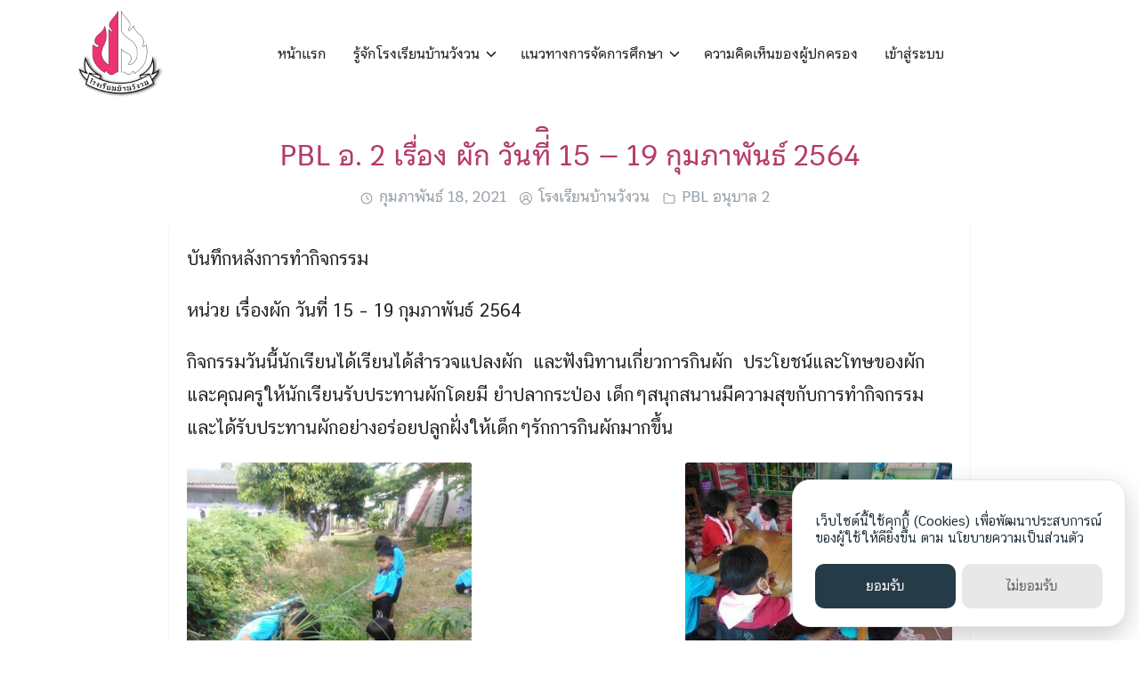

--- FILE ---
content_type: text/html; charset=UTF-8
request_url: https://banwangwon.ac.th/1662/
body_size: 11330
content:
<!DOCTYPE html>
<html lang="th">

<head>
    <meta charset="UTF-8">
    <meta name="viewport" content="width=device-width, initial-scale=1">
    <link rel="profile" href="http://gmpg.org/xfn/11">
    <title>PBL อ. 2 เรื่อง ผัก วันที่ิ 15 &#8211; 19 กุมภาพันธ์ 2564 &#8211; โรงเรียนบ้านวังวน อำเภอคลองหาด จังหวัดสระแก้ว</title>
<meta name='robots' content='max-image-preview:large' />
<link rel="alternate" type="application/rss+xml" title="โรงเรียนบ้านวังวน อำเภอคลองหาด จังหวัดสระแก้ว &raquo; ฟีด" href="https://banwangwon.ac.th/feed/" />
<link rel="alternate" type="application/rss+xml" title="โรงเรียนบ้านวังวน อำเภอคลองหาด จังหวัดสระแก้ว &raquo; ฟีดความเห็น" href="https://banwangwon.ac.th/comments/feed/" />
<link rel="alternate" type="application/rss+xml" title="โรงเรียนบ้านวังวน อำเภอคลองหาด จังหวัดสระแก้ว &raquo; PBL อ. 2 เรื่อง ผัก วันที่ิ 15 &#8211; 19 กุมภาพันธ์ 2564 ฟีดความเห็น" href="https://banwangwon.ac.th/1662/feed/" />
<link rel="alternate" title="oEmbed (JSON)" type="application/json+oembed" href="https://banwangwon.ac.th/wp-json/oembed/1.0/embed?url=https%3A%2F%2Fbanwangwon.ac.th%2F1662%2F" />
<link rel="alternate" title="oEmbed (XML)" type="text/xml+oembed" href="https://banwangwon.ac.th/wp-json/oembed/1.0/embed?url=https%3A%2F%2Fbanwangwon.ac.th%2F1662%2F&#038;format=xml" />
<style id='wp-img-auto-sizes-contain-inline-css' type='text/css'>
img:is([sizes=auto i],[sizes^="auto," i]){contain-intrinsic-size:3000px 1500px}
/*# sourceURL=wp-img-auto-sizes-contain-inline-css */
</style>
<style id='wp-emoji-styles-inline-css' type='text/css'>

	img.wp-smiley, img.emoji {
		display: inline !important;
		border: none !important;
		box-shadow: none !important;
		height: 1em !important;
		width: 1em !important;
		margin: 0 0.07em !important;
		vertical-align: -0.1em !important;
		background: none !important;
		padding: 0 !important;
	}
/*# sourceURL=wp-emoji-styles-inline-css */
</style>
<style id='wp-block-library-inline-css' type='text/css'>
:root{--wp-block-synced-color:#7a00df;--wp-block-synced-color--rgb:122,0,223;--wp-bound-block-color:var(--wp-block-synced-color);--wp-editor-canvas-background:#ddd;--wp-admin-theme-color:#007cba;--wp-admin-theme-color--rgb:0,124,186;--wp-admin-theme-color-darker-10:#006ba1;--wp-admin-theme-color-darker-10--rgb:0,107,160.5;--wp-admin-theme-color-darker-20:#005a87;--wp-admin-theme-color-darker-20--rgb:0,90,135;--wp-admin-border-width-focus:2px}@media (min-resolution:192dpi){:root{--wp-admin-border-width-focus:1.5px}}.wp-element-button{cursor:pointer}:root .has-very-light-gray-background-color{background-color:#eee}:root .has-very-dark-gray-background-color{background-color:#313131}:root .has-very-light-gray-color{color:#eee}:root .has-very-dark-gray-color{color:#313131}:root .has-vivid-green-cyan-to-vivid-cyan-blue-gradient-background{background:linear-gradient(135deg,#00d084,#0693e3)}:root .has-purple-crush-gradient-background{background:linear-gradient(135deg,#34e2e4,#4721fb 50%,#ab1dfe)}:root .has-hazy-dawn-gradient-background{background:linear-gradient(135deg,#faaca8,#dad0ec)}:root .has-subdued-olive-gradient-background{background:linear-gradient(135deg,#fafae1,#67a671)}:root .has-atomic-cream-gradient-background{background:linear-gradient(135deg,#fdd79a,#004a59)}:root .has-nightshade-gradient-background{background:linear-gradient(135deg,#330968,#31cdcf)}:root .has-midnight-gradient-background{background:linear-gradient(135deg,#020381,#2874fc)}:root{--wp--preset--font-size--normal:16px;--wp--preset--font-size--huge:42px}.has-regular-font-size{font-size:1em}.has-larger-font-size{font-size:2.625em}.has-normal-font-size{font-size:var(--wp--preset--font-size--normal)}.has-huge-font-size{font-size:var(--wp--preset--font-size--huge)}.has-text-align-center{text-align:center}.has-text-align-left{text-align:left}.has-text-align-right{text-align:right}.has-fit-text{white-space:nowrap!important}#end-resizable-editor-section{display:none}.aligncenter{clear:both}.items-justified-left{justify-content:flex-start}.items-justified-center{justify-content:center}.items-justified-right{justify-content:flex-end}.items-justified-space-between{justify-content:space-between}.screen-reader-text{border:0;clip-path:inset(50%);height:1px;margin:-1px;overflow:hidden;padding:0;position:absolute;width:1px;word-wrap:normal!important}.screen-reader-text:focus{background-color:#ddd;clip-path:none;color:#444;display:block;font-size:1em;height:auto;left:5px;line-height:normal;padding:15px 23px 14px;text-decoration:none;top:5px;width:auto;z-index:100000}html :where(.has-border-color){border-style:solid}html :where([style*=border-top-color]){border-top-style:solid}html :where([style*=border-right-color]){border-right-style:solid}html :where([style*=border-bottom-color]){border-bottom-style:solid}html :where([style*=border-left-color]){border-left-style:solid}html :where([style*=border-width]){border-style:solid}html :where([style*=border-top-width]){border-top-style:solid}html :where([style*=border-right-width]){border-right-style:solid}html :where([style*=border-bottom-width]){border-bottom-style:solid}html :where([style*=border-left-width]){border-left-style:solid}html :where(img[class*=wp-image-]){height:auto;max-width:100%}:where(figure){margin:0 0 1em}html :where(.is-position-sticky){--wp-admin--admin-bar--position-offset:var(--wp-admin--admin-bar--height,0px)}@media screen and (max-width:600px){html :where(.is-position-sticky){--wp-admin--admin-bar--position-offset:0px}}

/*# sourceURL=wp-block-library-inline-css */
</style><style id='global-styles-inline-css' type='text/css'>
:root{--wp--preset--aspect-ratio--square: 1;--wp--preset--aspect-ratio--4-3: 4/3;--wp--preset--aspect-ratio--3-4: 3/4;--wp--preset--aspect-ratio--3-2: 3/2;--wp--preset--aspect-ratio--2-3: 2/3;--wp--preset--aspect-ratio--16-9: 16/9;--wp--preset--aspect-ratio--9-16: 9/16;--wp--preset--color--black: #000000;--wp--preset--color--cyan-bluish-gray: #abb8c3;--wp--preset--color--white: #ffffff;--wp--preset--color--pale-pink: #f78da7;--wp--preset--color--vivid-red: #cf2e2e;--wp--preset--color--luminous-vivid-orange: #ff6900;--wp--preset--color--luminous-vivid-amber: #fcb900;--wp--preset--color--light-green-cyan: #7bdcb5;--wp--preset--color--vivid-green-cyan: #00d084;--wp--preset--color--pale-cyan-blue: #8ed1fc;--wp--preset--color--vivid-cyan-blue: #0693e3;--wp--preset--color--vivid-purple: #9b51e0;--wp--preset--gradient--vivid-cyan-blue-to-vivid-purple: linear-gradient(135deg,rgb(6,147,227) 0%,rgb(155,81,224) 100%);--wp--preset--gradient--light-green-cyan-to-vivid-green-cyan: linear-gradient(135deg,rgb(122,220,180) 0%,rgb(0,208,130) 100%);--wp--preset--gradient--luminous-vivid-amber-to-luminous-vivid-orange: linear-gradient(135deg,rgb(252,185,0) 0%,rgb(255,105,0) 100%);--wp--preset--gradient--luminous-vivid-orange-to-vivid-red: linear-gradient(135deg,rgb(255,105,0) 0%,rgb(207,46,46) 100%);--wp--preset--gradient--very-light-gray-to-cyan-bluish-gray: linear-gradient(135deg,rgb(238,238,238) 0%,rgb(169,184,195) 100%);--wp--preset--gradient--cool-to-warm-spectrum: linear-gradient(135deg,rgb(74,234,220) 0%,rgb(151,120,209) 20%,rgb(207,42,186) 40%,rgb(238,44,130) 60%,rgb(251,105,98) 80%,rgb(254,248,76) 100%);--wp--preset--gradient--blush-light-purple: linear-gradient(135deg,rgb(255,206,236) 0%,rgb(152,150,240) 100%);--wp--preset--gradient--blush-bordeaux: linear-gradient(135deg,rgb(254,205,165) 0%,rgb(254,45,45) 50%,rgb(107,0,62) 100%);--wp--preset--gradient--luminous-dusk: linear-gradient(135deg,rgb(255,203,112) 0%,rgb(199,81,192) 50%,rgb(65,88,208) 100%);--wp--preset--gradient--pale-ocean: linear-gradient(135deg,rgb(255,245,203) 0%,rgb(182,227,212) 50%,rgb(51,167,181) 100%);--wp--preset--gradient--electric-grass: linear-gradient(135deg,rgb(202,248,128) 0%,rgb(113,206,126) 100%);--wp--preset--gradient--midnight: linear-gradient(135deg,rgb(2,3,129) 0%,rgb(40,116,252) 100%);--wp--preset--font-size--small: 13px;--wp--preset--font-size--medium: 20px;--wp--preset--font-size--large: 36px;--wp--preset--font-size--x-large: 42px;--wp--preset--spacing--20: 0.44rem;--wp--preset--spacing--30: 0.67rem;--wp--preset--spacing--40: 1rem;--wp--preset--spacing--50: 1.5rem;--wp--preset--spacing--60: 2.25rem;--wp--preset--spacing--70: 3.38rem;--wp--preset--spacing--80: 5.06rem;--wp--preset--shadow--natural: 6px 6px 9px rgba(0, 0, 0, 0.2);--wp--preset--shadow--deep: 12px 12px 50px rgba(0, 0, 0, 0.4);--wp--preset--shadow--sharp: 6px 6px 0px rgba(0, 0, 0, 0.2);--wp--preset--shadow--outlined: 6px 6px 0px -3px rgb(255, 255, 255), 6px 6px rgb(0, 0, 0);--wp--preset--shadow--crisp: 6px 6px 0px rgb(0, 0, 0);}:where(.is-layout-flex){gap: 0.5em;}:where(.is-layout-grid){gap: 0.5em;}body .is-layout-flex{display: flex;}.is-layout-flex{flex-wrap: wrap;align-items: center;}.is-layout-flex > :is(*, div){margin: 0;}body .is-layout-grid{display: grid;}.is-layout-grid > :is(*, div){margin: 0;}:where(.wp-block-columns.is-layout-flex){gap: 2em;}:where(.wp-block-columns.is-layout-grid){gap: 2em;}:where(.wp-block-post-template.is-layout-flex){gap: 1.25em;}:where(.wp-block-post-template.is-layout-grid){gap: 1.25em;}.has-black-color{color: var(--wp--preset--color--black) !important;}.has-cyan-bluish-gray-color{color: var(--wp--preset--color--cyan-bluish-gray) !important;}.has-white-color{color: var(--wp--preset--color--white) !important;}.has-pale-pink-color{color: var(--wp--preset--color--pale-pink) !important;}.has-vivid-red-color{color: var(--wp--preset--color--vivid-red) !important;}.has-luminous-vivid-orange-color{color: var(--wp--preset--color--luminous-vivid-orange) !important;}.has-luminous-vivid-amber-color{color: var(--wp--preset--color--luminous-vivid-amber) !important;}.has-light-green-cyan-color{color: var(--wp--preset--color--light-green-cyan) !important;}.has-vivid-green-cyan-color{color: var(--wp--preset--color--vivid-green-cyan) !important;}.has-pale-cyan-blue-color{color: var(--wp--preset--color--pale-cyan-blue) !important;}.has-vivid-cyan-blue-color{color: var(--wp--preset--color--vivid-cyan-blue) !important;}.has-vivid-purple-color{color: var(--wp--preset--color--vivid-purple) !important;}.has-black-background-color{background-color: var(--wp--preset--color--black) !important;}.has-cyan-bluish-gray-background-color{background-color: var(--wp--preset--color--cyan-bluish-gray) !important;}.has-white-background-color{background-color: var(--wp--preset--color--white) !important;}.has-pale-pink-background-color{background-color: var(--wp--preset--color--pale-pink) !important;}.has-vivid-red-background-color{background-color: var(--wp--preset--color--vivid-red) !important;}.has-luminous-vivid-orange-background-color{background-color: var(--wp--preset--color--luminous-vivid-orange) !important;}.has-luminous-vivid-amber-background-color{background-color: var(--wp--preset--color--luminous-vivid-amber) !important;}.has-light-green-cyan-background-color{background-color: var(--wp--preset--color--light-green-cyan) !important;}.has-vivid-green-cyan-background-color{background-color: var(--wp--preset--color--vivid-green-cyan) !important;}.has-pale-cyan-blue-background-color{background-color: var(--wp--preset--color--pale-cyan-blue) !important;}.has-vivid-cyan-blue-background-color{background-color: var(--wp--preset--color--vivid-cyan-blue) !important;}.has-vivid-purple-background-color{background-color: var(--wp--preset--color--vivid-purple) !important;}.has-black-border-color{border-color: var(--wp--preset--color--black) !important;}.has-cyan-bluish-gray-border-color{border-color: var(--wp--preset--color--cyan-bluish-gray) !important;}.has-white-border-color{border-color: var(--wp--preset--color--white) !important;}.has-pale-pink-border-color{border-color: var(--wp--preset--color--pale-pink) !important;}.has-vivid-red-border-color{border-color: var(--wp--preset--color--vivid-red) !important;}.has-luminous-vivid-orange-border-color{border-color: var(--wp--preset--color--luminous-vivid-orange) !important;}.has-luminous-vivid-amber-border-color{border-color: var(--wp--preset--color--luminous-vivid-amber) !important;}.has-light-green-cyan-border-color{border-color: var(--wp--preset--color--light-green-cyan) !important;}.has-vivid-green-cyan-border-color{border-color: var(--wp--preset--color--vivid-green-cyan) !important;}.has-pale-cyan-blue-border-color{border-color: var(--wp--preset--color--pale-cyan-blue) !important;}.has-vivid-cyan-blue-border-color{border-color: var(--wp--preset--color--vivid-cyan-blue) !important;}.has-vivid-purple-border-color{border-color: var(--wp--preset--color--vivid-purple) !important;}.has-vivid-cyan-blue-to-vivid-purple-gradient-background{background: var(--wp--preset--gradient--vivid-cyan-blue-to-vivid-purple) !important;}.has-light-green-cyan-to-vivid-green-cyan-gradient-background{background: var(--wp--preset--gradient--light-green-cyan-to-vivid-green-cyan) !important;}.has-luminous-vivid-amber-to-luminous-vivid-orange-gradient-background{background: var(--wp--preset--gradient--luminous-vivid-amber-to-luminous-vivid-orange) !important;}.has-luminous-vivid-orange-to-vivid-red-gradient-background{background: var(--wp--preset--gradient--luminous-vivid-orange-to-vivid-red) !important;}.has-very-light-gray-to-cyan-bluish-gray-gradient-background{background: var(--wp--preset--gradient--very-light-gray-to-cyan-bluish-gray) !important;}.has-cool-to-warm-spectrum-gradient-background{background: var(--wp--preset--gradient--cool-to-warm-spectrum) !important;}.has-blush-light-purple-gradient-background{background: var(--wp--preset--gradient--blush-light-purple) !important;}.has-blush-bordeaux-gradient-background{background: var(--wp--preset--gradient--blush-bordeaux) !important;}.has-luminous-dusk-gradient-background{background: var(--wp--preset--gradient--luminous-dusk) !important;}.has-pale-ocean-gradient-background{background: var(--wp--preset--gradient--pale-ocean) !important;}.has-electric-grass-gradient-background{background: var(--wp--preset--gradient--electric-grass) !important;}.has-midnight-gradient-background{background: var(--wp--preset--gradient--midnight) !important;}.has-small-font-size{font-size: var(--wp--preset--font-size--small) !important;}.has-medium-font-size{font-size: var(--wp--preset--font-size--medium) !important;}.has-large-font-size{font-size: var(--wp--preset--font-size--large) !important;}.has-x-large-font-size{font-size: var(--wp--preset--font-size--x-large) !important;}
/*# sourceURL=global-styles-inline-css */
</style>

<style id='classic-theme-styles-inline-css' type='text/css'>
/*! This file is auto-generated */
.wp-block-button__link{color:#fff;background-color:#32373c;border-radius:9999px;box-shadow:none;text-decoration:none;padding:calc(.667em + 2px) calc(1.333em + 2px);font-size:1.125em}.wp-block-file__button{background:#32373c;color:#fff;text-decoration:none}
/*# sourceURL=/wp-includes/css/classic-themes.min.css */
</style>
<link rel='stylesheet' id='editorskit-frontend-css' href='https://banwangwon.ac.th/wp-content/plugins/block-options/build/style.build.css?ver=new' type='text/css' media='all' />
<link rel='stylesheet' id='s-mobile-css' href='https://banwangwon.ac.th/wp-content/themes/plant/css/mobile.css?ver=2.5.9' type='text/css' media='all' />
<link rel='stylesheet' id='s-desktop-css' href='https://banwangwon.ac.th/wp-content/themes/plant/css/desktop.css?ver=2.5.9' type='text/css' media='(min-width: 992px)' />
<link rel='stylesheet' id='s-fa-css' href='https://banwangwon.ac.th/wp-content/themes/plant/fonts/fontawesome/css/all.min.css?ver=5.13.0' type='text/css' media='all' />
<style id='generateblocks-inline-css' type='text/css'>
:root{--gb-container-width:1100px;}.gb-container .wp-block-image img{vertical-align:middle;}.gb-grid-wrapper .wp-block-image{margin-bottom:0;}.gb-highlight{background:none;}.gb-shape{line-height:0;}
/*# sourceURL=generateblocks-inline-css */
</style>
<link rel='stylesheet' id='seed-fonts-all-css' href='https://banwangwon.ac.th/wp-content/plugins/seed-fonts/fonts/chulabhornlikit-text/font.css?ver=6.9' type='text/css' media='all' />
<style id='seed-fonts-all-inline-css' type='text/css'>
h1, h2, h3, h4, h5, h6, nav, .nav, .menu, button, .button, .btn, .price, ._heading, .wp-block-pullquote blockquote, blockquote, label, legend{font-family: "chulabhornlikit-text",sans-serif !important; font-weight: 400 !important; }body {--s-heading:"chulabhornlikit-text",sans-serif !important}body {--s-heading-weight:400}
/*# sourceURL=seed-fonts-all-inline-css */
</style>
<link rel='stylesheet' id='seed-fonts-body-all-css' href='https://banwangwon.ac.th/wp-content/plugins/seed-fonts/fonts/cs-chatthai-ui/font.css?ver=6.9' type='text/css' media='all' />
<style id='seed-fonts-body-all-inline-css' type='text/css'>
body{font-family: "cs-chatthai-ui",sans-serif !important; font-weight: 300 !important; font-size: 16px !important; line-height: 1.6 !important; }body {--s-body:"cs-chatthai-ui",sans-serif !important;--s-body-line-height:1.6;}
/*# sourceURL=seed-fonts-body-all-inline-css */
</style>
<style id='kadence-blocks-global-variables-inline-css' type='text/css'>
:root {--global-kb-font-size-sm:clamp(0.8rem, 0.73rem + 0.217vw, 0.9rem);--global-kb-font-size-md:clamp(1.1rem, 0.995rem + 0.326vw, 1.25rem);--global-kb-font-size-lg:clamp(1.75rem, 1.576rem + 0.543vw, 2rem);--global-kb-font-size-xl:clamp(2.25rem, 1.728rem + 1.63vw, 3rem);--global-kb-font-size-xxl:clamp(2.5rem, 1.456rem + 3.26vw, 4rem);--global-kb-font-size-xxxl:clamp(2.75rem, 0.489rem + 7.065vw, 6rem);}:root {--global-palette1: #3182CE;--global-palette2: #2B6CB0;--global-palette3: #1A202C;--global-palette4: #2D3748;--global-palette5: #4A5568;--global-palette6: #718096;--global-palette7: #EDF2F7;--global-palette8: #F7FAFC;--global-palette9: #ffffff;}
/*# sourceURL=kadence-blocks-global-variables-inline-css */
</style>
<link rel="https://api.w.org/" href="https://banwangwon.ac.th/wp-json/" /><link rel="alternate" title="JSON" type="application/json" href="https://banwangwon.ac.th/wp-json/wp/v2/posts/1662" /><link rel="EditURI" type="application/rsd+xml" title="RSD" href="https://banwangwon.ac.th/xmlrpc.php?rsd" />
<meta name="generator" content="WordPress 6.9" />
<link rel="canonical" href="https://banwangwon.ac.th/1662/" />
<link rel='shortlink' href='https://banwangwon.ac.th/?p=1662' />
<style id="kirki_css" type="text/css">.site-header{position:fixed;}@media(max-width:991px){.s-autoshow-m.-hide{transform: translateY(-120px)}.s-autoshow-m.-show{transform: translateY(0)}header.site-header.-top-logo{background-color:#bf1469}}@media(min-width:992px){.site-header{position: absolute;}.s-autoshow-d.-hide{transform: translateY(-120px)}.s-autoshow-d.-show{transform: translateY(0)}.site-nav-d{margin-right:auto}nav.site-nav-d ul.sub-menu{background-color:#bf1469}nav.site-nav-d ul.sub-menu::before{border-bottom-color:#bf1469}}.site-title{display:none}.site-header{box-shadow:none;}#main .add_to_cart_button {display:none;}</style><link rel="icon" href="https://banwangwon.ac.th/wp-content/uploads/2021/02/logo-wangwon-1-100x100.png" sizes="32x32" />
<link rel="icon" href="https://banwangwon.ac.th/wp-content/uploads/2021/02/logo-wangwon-1-300x300.png" sizes="192x192" />
<link rel="apple-touch-icon" href="https://banwangwon.ac.th/wp-content/uploads/2021/02/logo-wangwon-1-184x184.png" />
<meta name="msapplication-TileImage" content="https://banwangwon.ac.th/wp-content/uploads/2021/02/logo-wangwon-1-300x300.png" />
		<style type="text/css" id="wp-custom-css">
			@media (min-width: 1200px)
.s-container {
	max-width: 1200px; 
}

h1, h2, h3, h4, h5, h6 {
    padding: 0;
    margin: 0 0 .75rem;
    font-family: var(--s-heading);
    font-weight: var(--s-heading-weight);
    line-height: var(--s-heading-line-height);
    font-weight: inherit;
}
.content-item .entry-title {
    margin-bottom: 0;
    font-size: 1.1em;
}
.footer-bar {
    font-size: .9em;
    padding: 16px 0;
    text-align: center;
    text-transform: uppercase;
    color: var(--s-text);
    background-color: var(--s-bg);
}
.content-item .entry-summary {
display: none;
}

.single-area .content-single .entry-content {
	max-width: 900px;
	padding:20px;
	background-color:white;
	box-shadow: 0 1px 2px rgb(0 0 0 / 10%);
}
/*เพิ่มขนาดความกว้างของเรื่องในบทความ*/
body.single .single-area .content-area {
  max-width: 900px;
	background-color:white;
	font-size:21px;
}
/*กำหนดมุมโค้งให้รูปทั้งเว็บ ปรับขนาดให้ 100 เปอร์เซ็น*/
.single-area .content-area img {
    border-radius: 3px 3px 0 0;
}		</style>
		<style id="kirki-inline-styles">:root{--s-accent:#000000;--s-accent-hover:#d580ab;}.site-header{font-size:1em;}body.home{background-color:#ffffff;}body.single-post{background-color:#ffffff;}body.archive{background-color:#ffffff;}html body{background-color:#ffffff;}.main-header a{color:#b43b6b;}.main-header a:hover{color:#dd9933;}.single-related{--s-light:#f1f1f3;}.single-related .s-title{--s-text:#dd3333;}.footer-bar{--s-text:#ffffff;--s-accent-hover:#ffffff;background:#b43b6b;background-color:#b43b6b;background-repeat:repeat;background-position:center center;background-attachment:scroll;-webkit-background-size:cover;-moz-background-size:cover;-ms-background-size:cover;-o-background-size:cover;background-size:cover;}@media(min-width: 992px){:root{--s-header-height:120px;}.site-branding img{max-height:100px;height:100px;}.site-header > .s-container{max-width:1170px;}.site-nav-d ul.sub-menu{min-width:180px;}}@media(max-width: 991px){:root{--s-header-height:120px;}.site-branding img{max-height:100px;height:100px;}}</style>   
</head>

<body class="wp-singular post-template-default single single-post postid-1662 single-format-standard wp-custom-logo wp-theme-plant">
        <a class="skip-link screen-reader-text" href="#content">Skip to content</a>
    <div id="page" class="site">
        <header id="masthead" class="site-header _heading s-fixed-m s-standard-d -left-logo -center-logo-m"
            data-scroll="300">
            <div class="s-container">
                <div class="site-branding">
                    <div class="site-logo"><a href="https://banwangwon.ac.th/" class="custom-logo-link" rel="home"><img width="300" height="300" src="https://banwangwon.ac.th/wp-content/uploads/2021/02/logo-wangwon-1.png" class="custom-logo" alt="โรงเรียนบ้านวังวน อำเภอคลองหาด จังหวัดสระแก้ว" decoding="async" fetchpriority="high" srcset="https://banwangwon.ac.th/wp-content/uploads/2021/02/logo-wangwon-1.png 300w, https://banwangwon.ac.th/wp-content/uploads/2021/02/logo-wangwon-1-150x150.png 150w, https://banwangwon.ac.th/wp-content/uploads/2021/02/logo-wangwon-1-184x184.png 184w, https://banwangwon.ac.th/wp-content/uploads/2021/02/logo-wangwon-1-100x100.png 100w" sizes="(max-width: 300px) 100vw, 300px" /></a></div>                    <p class="site-title"><a href="https://banwangwon.ac.th/" rel="home">โรงเรียนบ้านวังวน อำเภอคลองหาด จังหวัดสระแก้ว</a></p>                </div>
                                <div class="action-left">
                    <div class="site-toggle"><em></em></div>                </div>
                <div class="action-right">
                    <span class="site-search _mobile s-modal-trigger m-user" onclick="return false;" data-popup-trigger="site-search"><svg xmlns="http://www.w3.org/2000/svg" width="24" height="24" viewBox="0 0 24 24" fill="none" stroke="currentColor" stroke-width="2" stroke-linecap="round" stroke-linejoin="round" class="feather feather-search"><circle cx="11" cy="11" r="8"></circle><line x1="21" y1="21" x2="16.65" y2="16.65"></line></svg></span>                </div>
                                <nav id="site-nav-d" class="site-nav-d _desktop">
                    <div class="menu-mainmenu-container"><ul id="primary-menu" class="menu"><li id="menu-item-20" class="menu-item menu-item-type-custom menu-item-object-custom menu-item-home menu-item-20"><a href="https://banwangwon.ac.th">หน้าแรก</a></li>
<li id="menu-item-54" class="menu-item menu-item-type-custom menu-item-object-custom menu-item-has-children menu-item-54"><a href="#">รู้จักโรงเรียนบ้านวังวน</a>
<ul class="sub-menu">
	<li id="menu-item-67" class="menu-item menu-item-type-post_type menu-item-object-page menu-item-67"><a href="https://banwangwon.ac.th/histories/">เรื่องราวของโรงเรียนบ้านวังวน</a></li>
	<li id="menu-item-64" class="menu-item menu-item-type-post_type menu-item-object-page menu-item-64"><a href="https://banwangwon.ac.th/%e0%b9%80%e0%b8%9b%e0%b9%89%e0%b8%b2%e0%b8%ab%e0%b8%a1%e0%b8%b2%e0%b8%a2%e0%b9%83%e0%b8%99%e0%b8%81%e0%b8%b2%e0%b8%a3%e0%b8%88%e0%b8%b1%e0%b8%94%e0%b8%81%e0%b8%b2%e0%b8%a3%e0%b8%a8%e0%b8%b6%e0%b8%81/">เป้าหมายในการสร้างความงอกงาม</a></li>
	<li id="menu-item-498" class="menu-item menu-item-type-post_type menu-item-object-page menu-item-498"><a href="https://banwangwon.ac.th/teacher/">ทีมงานสำคัญของเรา</a></li>
	<li id="menu-item-65" class="menu-item menu-item-type-post_type menu-item-object-page menu-item-65"><a href="https://banwangwon.ac.th/studentdata/">พี่ๆนักเรียนของเรา</a></li>
</ul>
</li>
<li id="menu-item-4673" class="menu-item menu-item-type-custom menu-item-object-custom menu-item-has-children menu-item-4673"><a href="#">แนวทางการจัดการศึกษา</a>
<ul class="sub-menu">
	<li id="menu-item-5587" class="menu-item menu-item-type-custom menu-item-object-custom menu-item-5587"><a href="#">ปฐมวัย</a></li>
	<li id="menu-item-5588" class="menu-item menu-item-type-custom menu-item-object-custom menu-item-5588"><a href="#">ประถมศึกษา</a></li>
</ul>
</li>
<li id="menu-item-5586" class="menu-item menu-item-type-custom menu-item-object-custom menu-item-5586"><a href="#">ความคิดเห็นของผู้ปกครอง</a></li>
<li id="menu-item-281" class="menu-item menu-item-type-custom menu-item-object-custom menu-item-281"><a target="_blank" href="https://banwangwon.ac.th/wp-admin">เข้าสู่ระบบ</a></li>
</ul></div>                </nav>
                <div class="site-action">
                                    </div>
                            </div>
            <nav id="site-nav-m" class="site-nav-m">
                <div class="s-container">
                                        <div class="menu-mainmenu-container"><ul id="mobile-menu" class="menu"><li class="menu-item menu-item-type-custom menu-item-object-custom menu-item-home menu-item-20"><a href="https://banwangwon.ac.th">หน้าแรก</a></li>
<li class="menu-item menu-item-type-custom menu-item-object-custom menu-item-has-children menu-item-54"><a href="#">รู้จักโรงเรียนบ้านวังวน</a>
<ul class="sub-menu">
	<li class="menu-item menu-item-type-post_type menu-item-object-page menu-item-67"><a href="https://banwangwon.ac.th/histories/">เรื่องราวของโรงเรียนบ้านวังวน</a></li>
	<li class="menu-item menu-item-type-post_type menu-item-object-page menu-item-64"><a href="https://banwangwon.ac.th/%e0%b9%80%e0%b8%9b%e0%b9%89%e0%b8%b2%e0%b8%ab%e0%b8%a1%e0%b8%b2%e0%b8%a2%e0%b9%83%e0%b8%99%e0%b8%81%e0%b8%b2%e0%b8%a3%e0%b8%88%e0%b8%b1%e0%b8%94%e0%b8%81%e0%b8%b2%e0%b8%a3%e0%b8%a8%e0%b8%b6%e0%b8%81/">เป้าหมายในการสร้างความงอกงาม</a></li>
	<li class="menu-item menu-item-type-post_type menu-item-object-page menu-item-498"><a href="https://banwangwon.ac.th/teacher/">ทีมงานสำคัญของเรา</a></li>
	<li class="menu-item menu-item-type-post_type menu-item-object-page menu-item-65"><a href="https://banwangwon.ac.th/studentdata/">พี่ๆนักเรียนของเรา</a></li>
</ul>
</li>
<li class="menu-item menu-item-type-custom menu-item-object-custom menu-item-has-children menu-item-4673"><a href="#">แนวทางการจัดการศึกษา</a>
<ul class="sub-menu">
	<li class="menu-item menu-item-type-custom menu-item-object-custom menu-item-5587"><a href="#">ปฐมวัย</a></li>
	<li class="menu-item menu-item-type-custom menu-item-object-custom menu-item-5588"><a href="#">ประถมศึกษา</a></li>
</ul>
</li>
<li class="menu-item menu-item-type-custom menu-item-object-custom menu-item-5586"><a href="#">ความคิดเห็นของผู้ปกครอง</a></li>
<li class="menu-item menu-item-type-custom menu-item-object-custom menu-item-281"><a target="_blank" href="https://banwangwon.ac.th/wp-admin">เข้าสู่ระบบ</a></li>
</ul></div>                                    </div>
            </nav>
        </header>
        <div class="s-modal -full" data-s-modal="site-search">
            <span class="s-modal-close"><svg xmlns="http://www.w3.org/2000/svg" width="24" height="24" viewBox="0 0 24 24" fill="none" stroke="currentColor" stroke-width="2" stroke-linecap="round" stroke-linejoin="round" class="feather feather-x"><line x1="18" y1="6" x2="6" y2="18"></line><line x1="6" y1="6" x2="18" y2="18"></line></svg></span>
            <form role="search" method="get" id="searchform" class="search-form" action="https://banwangwon.ac.th/">
    <label for="s">
        <span class="screen-reader-text">Search for:</span>
        <input type="search" id="s" class="search-field"
            placeholder="ค้นหา &hellip;"
            value="" name="s" />
    </label>
    <button type="submit" class="button-primary"><svg xmlns="http://www.w3.org/2000/svg" width="24" height="24" viewBox="0 0 24 24" fill="none" stroke="currentColor" stroke-width="2" stroke-linecap="round" stroke-linejoin="round" class="feather feather-search"><circle cx="11" cy="11" r="8"></circle><line x1="21" y1="21" x2="16.65" y2="16.65"></line></svg><span class="screen-reader-text">Search</span></button>
</form>        </div>
        <div class="site-header-space"></div>
                <div id="content" class="site-content">

<div class="site-single single-area">

    <div class="main-header -minimal"><div class="s-container">
        <div class="main-title _heading">
            <div class="title"><a href="https://banwangwon.ac.th/1662/">PBL อ. 2 เรื่อง ผัก วันที่ิ 15 &#8211; 19 กุมภาพันธ์ 2564</a> </div>
        </div>
    </div>
</div>
    <div class="s-container main-body -full-width">
        <div id="primary" class="content-area">
            <main id="main" class="site-main hide-title">

                <article id="post-1662" class="content-single post-1662 post type-post status-publish format-standard has-post-thumbnail hentry category-pbl02">
        <header class="entry-header">
        <a href="https://banwangwon.ac.th/1662/" title="Permalink to PBL อ. 2 เรื่อง ผัก วันที่ิ 15 &#8211; 19 กุมภาพันธ์ 2564" rel="bookmark">
            <h1 class="entry-title">PBL อ. 2 เรื่อง ผัก วันที่ิ 15 &#8211; 19 กุมภาพันธ์ 2564</h1>        </a>
                <div class="entry-meta">
                        <span class="posted-on _heading"><svg xmlns="http://www.w3.org/2000/svg" width="24" height="24" viewBox="0 0 24 24" fill="none" stroke="currentColor" stroke-width="2" stroke-linecap="round" stroke-linejoin="round" class="feather feather-clock"><circle cx="12" cy="12" r="10"></circle><polyline points="12 6 12 12 16 14"></polyline></svg> <a href="https://banwangwon.ac.th/1662/" rel="bookmark"><time class="entry-date published" datetime="2021-02-18T13:50:38+07:00">กุมภาพันธ์ 18, 2021</time><time class="updated hide" datetime="2021-02-19T15:57:04+07:00">กุมภาพันธ์ 19, 2021</time></a></span>            <span class="byline _heading"><svg xmlns="http://www.w3.org/2000/svg" width="24" height="24" viewBox="0 0 24 24" fill="none" ><path d="M12 0C5.4 0 0 5.4 0 12C0 18.6 5.4 24 12 24C18.6 24 24 18.6 24 12C24 5.4 18.6 0 12 0ZM12 1.8C17.6 1.8 22.2 6.3 22.2 12C22.2 14.5 21.3 16.7 19.9 18.5C19.1 16.3 17.4 14.4 15.2 13.5C16.1 12.7 16.7 11.5 16.7 10.1C16.7 7.6 14.6 5.5 12.1 5.5C9.6 5.5 7.5 7.6 7.5 10.1C7.5 11.4 8.1 12.6 9 13.5C6.8 14.4 5.1 16.2 4.3 18.5C2.8 16.7 2 14.5 2 12C1.8 6.4 6.4 1.8 12 1.8ZM12 7.4C13.5 7.4 14.8 8.6 14.8 10.2C14.8 11.7 13.6 13 12 13C10.5 13 9.2 11.8 9.2 10.2C9.2 8.6 10.5 7.4 12 7.4ZM12 14.8C15.1 14.8 17.7 17 18.3 20C16.6 21.4 14.4 22.2 12 22.2C9.6 22.2 7.4 21.3 5.7 20C6.3 17 8.9 14.8 12 14.8Z" fill="currentColor"/></svg> <span class="author vcard"><a class="url fn n" href="https://banwangwon.ac.th/author/banwangwonadmin/">โรงเรียนบ้านวังวน</a></span></span>            <span class="cat-links _heading"><svg xmlns="http://www.w3.org/2000/svg" width="24" height="24" viewBox="0 0 24 24" fill="none" stroke="currentColor" stroke-width="2" stroke-linecap="round" stroke-linejoin="round" class="feather feather-folder"><path d="M22 19a2 2 0 0 1-2 2H4a2 2 0 0 1-2-2V5a2 2 0 0 1 2-2h5l2 3h9a2 2 0 0 1 2 2z"></path></svg> <a href="https://banwangwon.ac.th/category/pbl-learning/pbl02/" rel="category tag">PBL อนุบาล 2</a></span>                    </div>
            </header>
        <div class="entry-content">
                <p>บันทึกหลังการทำกิจกรรม</p>
<p>หน่วย เรื่องผัก วันที่ 15 &#8211; 19 กุมภาพันธ์ 2564</p>
<p>กิจกรรมวันนี้นักเรียนได้เรียนได้สำรวจแปลงผัก  และฟังนิทานเกี่ยวการกินผัก  ประโยชน์และโทษของผักและคุณครูให้นักเรียนรับประทานผักโดยมี ยำปลากระป่อง เด็กๆสนุกสนานมีความสุขกับการทำกิจกรรมและได้รับประทานผักอย่างอร่อยปลูกฝั่งให้เด็กๆรักการกินผักมากขึ้น</p>
<p><img decoding="async" class="alignleft wp-image-1663 " src="https://banwangwon.ac.th/wp-content/uploads/2021/02/52104-1-225x300.jpg" alt="" width="320" height="427" srcset="https://banwangwon.ac.th/wp-content/uploads/2021/02/52104-1-225x300.jpg 225w, https://banwangwon.ac.th/wp-content/uploads/2021/02/52104-1-768x1024.jpg 768w, https://banwangwon.ac.th/wp-content/uploads/2021/02/52104-1-138x184.jpg 138w, https://banwangwon.ac.th/wp-content/uploads/2021/02/52104-1.jpg 1108w" sizes="(max-width: 320px) 100vw, 320px" />   <img decoding="async" class="alignright wp-image-1657 size-medium" src="https://banwangwon.ac.th/wp-content/uploads/2021/02/75825-300x225.jpg" alt="" width="300" height="225" srcset="https://banwangwon.ac.th/wp-content/uploads/2021/02/75825-300x225.jpg 300w, https://banwangwon.ac.th/wp-content/uploads/2021/02/75825-1024x768.jpg 1024w, https://banwangwon.ac.th/wp-content/uploads/2021/02/75825-768x576.jpg 768w, https://banwangwon.ac.th/wp-content/uploads/2021/02/75825-245x184.jpg 245w, https://banwangwon.ac.th/wp-content/uploads/2021/02/75825.jpg 1477w" sizes="(max-width: 300px) 100vw, 300px" /><img decoding="async" class="aligncenter wp-image-1658 " src="https://banwangwon.ac.th/wp-content/uploads/2021/02/75826-300x225.jpg" alt="" width="359" height="269" srcset="https://banwangwon.ac.th/wp-content/uploads/2021/02/75826-300x225.jpg 300w, https://banwangwon.ac.th/wp-content/uploads/2021/02/75826-1024x768.jpg 1024w, https://banwangwon.ac.th/wp-content/uploads/2021/02/75826-768x576.jpg 768w, https://banwangwon.ac.th/wp-content/uploads/2021/02/75826-245x184.jpg 245w, https://banwangwon.ac.th/wp-content/uploads/2021/02/75826.jpg 1477w" sizes="(max-width: 359px) 100vw, 359px" /> <img  decoding="async" class="alignleft wp-image-1656 size-medium" src="https://banwangwon.ac.th/wp-content/uploads/2021/02/75824-300x225.jpg" alt="" width="300" height="225" srcset="https://banwangwon.ac.th/wp-content/uploads/2021/02/75824-300x225.jpg 300w, https://banwangwon.ac.th/wp-content/uploads/2021/02/75824-1024x768.jpg 1024w, https://banwangwon.ac.th/wp-content/uploads/2021/02/75824-768x576.jpg 768w, https://banwangwon.ac.th/wp-content/uploads/2021/02/75824-245x184.jpg 245w, https://banwangwon.ac.th/wp-content/uploads/2021/02/75824.jpg 1477w" sizes="auto, (max-width: 300px) 100vw, 300px" /> <img  decoding="async" class="alignright wp-image-1655 size-medium" src="https://banwangwon.ac.th/wp-content/uploads/2021/02/75823-300x225.jpg" alt="" width="300" height="225" srcset="https://banwangwon.ac.th/wp-content/uploads/2021/02/75823-300x225.jpg 300w, https://banwangwon.ac.th/wp-content/uploads/2021/02/75823-1024x768.jpg 1024w, https://banwangwon.ac.th/wp-content/uploads/2021/02/75823-768x576.jpg 768w, https://banwangwon.ac.th/wp-content/uploads/2021/02/75823-245x184.jpg 245w, https://banwangwon.ac.th/wp-content/uploads/2021/02/75823.jpg 1477w" sizes="auto, (max-width: 300px) 100vw, 300px" /></p>
<p><iframe  src="https://drive.google.com/file/d/1_Y9wwioGzw1mre0oHhlyTErrYCMv0PJO/preview" width="640" height="480"></iframe></p>
                                            </div>
    <footer class="entry-footer">
            </footer>
</article>
                
                
            </main>
        </div>

            </div>
</div>

<div class="s-sec single-related">
    <div class="s-container">
        <h2 class="s-title">เรื่องที่เกี่ยวข้อง</h2>
        <div class="s-grid -m1 -d3">
            <article id="post-4577" class="content-item -card post-4577 post type-post status-publish format-standard has-post-thumbnail hentry category-pbl02 category-pbl-learning">
    <div class="pic">
        <a href="https://banwangwon.ac.th/4577/" title="Permalink to รายงานการจัดกิจกรรม หน่วย &#8220;กาย&#8221; พี่อนุบาลปีที่ 2 การเรียนรู้ในการปรับตัวเข้ากับวิถีของโรงเรียน ระหหว่างวันที่ 13 &#8211; 17 ธันวาคม พ.ศ.2564" rel="bookmark">
            <img width="252" height="189" src="https://banwangwon.ac.th/wp-content/uploads/2021/12/103366-252x189.jpg" class="attachment-post-thumbnail size-post-thumbnail wp-post-image" alt="" decoding="async"  srcset="https://banwangwon.ac.th/wp-content/uploads/2021/12/103366-252x189.jpg 252w, https://banwangwon.ac.th/wp-content/uploads/2021/12/103366-300x225.jpg 300w, https://banwangwon.ac.th/wp-content/uploads/2021/12/103366-1280x960.jpg 1280w, https://banwangwon.ac.th/wp-content/uploads/2021/12/103366-768x576.jpg 768w, https://banwangwon.ac.th/wp-content/uploads/2021/12/103366.jpg 1477w" sizes="auto, (max-width: 252px) 100vw, 252px" />        </a>
    </div>
    <div class="info">
        <header class="entry-header">
                        <h2 class="entry-title"><a href="https://banwangwon.ac.th/4577/" rel="bookmark">รายงานการจัดกิจกรรม หน่วย &#8220;กาย&#8221; พี่อนุบาลปีที่ 2 การเรียนรู้ในการปรับตัวเข้ากับวิถีของโรงเรียน ระหหว่างวันที่ 13 &#8211; 17 ธันวาคม พ.ศ.2564</a></h2>            <div class="entry-meta">
                                <span class="posted-on _heading"><svg xmlns="http://www.w3.org/2000/svg" width="24" height="24" viewBox="0 0 24 24" fill="none" stroke="currentColor" stroke-width="2" stroke-linecap="round" stroke-linejoin="round" class="feather feather-clock"><circle cx="12" cy="12" r="10"></circle><polyline points="12 6 12 12 16 14"></polyline></svg> <a href="https://banwangwon.ac.th/4577/" rel="bookmark"><time class="entry-date published updated" datetime="2021-12-20T13:17:10+07:00">ธันวาคม 20, 2021</time></a></span><span class="cat-links _heading"><svg xmlns="http://www.w3.org/2000/svg" width="24" height="24" viewBox="0 0 24 24" fill="none" stroke="currentColor" stroke-width="2" stroke-linecap="round" stroke-linejoin="round" class="feather feather-folder"><path d="M22 19a2 2 0 0 1-2 2H4a2 2 0 0 1-2-2V5a2 2 0 0 1 2-2h5l2 3h9a2 2 0 0 1 2 2z"></path></svg> <a href="https://banwangwon.ac.th/category/pbl-learning/pbl02/" rel="category tag">PBL อนุบาล 2</a>, <a href="https://banwangwon.ac.th/category/pbl-learning/" rel="category tag">กระบวนการ PBL</a></span>                            </div>
        </header>

        <div class="entry-summary">

            <p>พี่ๆอนุบาลชั้นปีที่ 2 เรียนรู้กระบวนการทำงานการปรับตัวเ [&hellip;]</p>
        </div>
    </div>
    <a class="author" href="https://banwangwon.ac.th/author/wachirawit/"><img alt='' src='https://secure.gravatar.com/avatar/b820a5b8a37a4da038c07bcf4ae4ca74161f8aa3ea0fe7af5b86438abeb3f25b?s=40&#038;d=mm&#038;r=g' srcset='https://secure.gravatar.com/avatar/b820a5b8a37a4da038c07bcf4ae4ca74161f8aa3ea0fe7af5b86438abeb3f25b?s=80&#038;d=mm&#038;r=g 2x' class='avatar avatar-40 photo' height='40' width='40'  decoding='async'/><div class="name"><h2>wachirawit -</h2><small>ธันวาคม 20, 2021</small></div></a></article><article id="post-2851" class="content-item -card post-2851 post type-post status-publish format-standard has-post-thumbnail hentry category-pbl02">
    <div class="pic">
        <a href="https://banwangwon.ac.th/2851/" title="Permalink to Pbl ชั้นอนุบาล 2 เรื่องผักแสนอร่อย" rel="bookmark">
            <img width="245" height="184" src="https://banwangwon.ac.th/wp-content/uploads/2021/03/5537-245x184.jpg" class="attachment-post-thumbnail size-post-thumbnail wp-post-image" alt="" decoding="async"  srcset="https://banwangwon.ac.th/wp-content/uploads/2021/03/5537-245x184.jpg 245w, https://banwangwon.ac.th/wp-content/uploads/2021/03/5537-300x225.jpg 300w, https://banwangwon.ac.th/wp-content/uploads/2021/03/5537-1280x960.jpg 1280w, https://banwangwon.ac.th/wp-content/uploads/2021/03/5537-768x576.jpg 768w, https://banwangwon.ac.th/wp-content/uploads/2021/03/5537.jpg 1477w" sizes="auto, (max-width: 245px) 100vw, 245px" />        </a>
    </div>
    <div class="info">
        <header class="entry-header">
                        <h2 class="entry-title"><a href="https://banwangwon.ac.th/2851/" rel="bookmark">Pbl ชั้นอนุบาล 2 เรื่องผักแสนอร่อย</a></h2>            <div class="entry-meta">
                                <span class="posted-on _heading"><svg xmlns="http://www.w3.org/2000/svg" width="24" height="24" viewBox="0 0 24 24" fill="none" stroke="currentColor" stroke-width="2" stroke-linecap="round" stroke-linejoin="round" class="feather feather-clock"><circle cx="12" cy="12" r="10"></circle><polyline points="12 6 12 12 16 14"></polyline></svg> <a href="https://banwangwon.ac.th/2851/" rel="bookmark"><time class="entry-date published" datetime="2021-03-15T14:21:37+07:00">มีนาคม 15, 2021</time><time class="updated hide" datetime="2021-03-15T14:22:47+07:00">มีนาคม 15, 2021</time></a></span><span class="cat-links _heading"><svg xmlns="http://www.w3.org/2000/svg" width="24" height="24" viewBox="0 0 24 24" fill="none" stroke="currentColor" stroke-width="2" stroke-linecap="round" stroke-linejoin="round" class="feather feather-folder"><path d="M22 19a2 2 0 0 1-2 2H4a2 2 0 0 1-2-2V5a2 2 0 0 1 2-2h5l2 3h9a2 2 0 0 1 2 2z"></path></svg> <a href="https://banwangwon.ac.th/category/pbl-learning/pbl02/" rel="category tag">PBL อนุบาล 2</a></span>                            </div>
        </header>

        <div class="entry-summary">

            <p>บันทึกหลังทำกิจกรรม หน่วย  เรื่องผักแสนอร่อย ระหว่างวัน [&hellip;]</p>
        </div>
    </div>
    <a class="author" href="https://banwangwon.ac.th/author/banwangwonadmin/"><img alt='' src='https://secure.gravatar.com/avatar/1431a839370e941ed69ed5398841ec072c072f3cbc50b84f56ffedaa6bcd4888?s=40&#038;d=mm&#038;r=g' srcset='https://secure.gravatar.com/avatar/1431a839370e941ed69ed5398841ec072c072f3cbc50b84f56ffedaa6bcd4888?s=80&#038;d=mm&#038;r=g 2x' class='avatar avatar-40 photo' height='40' width='40'  decoding='async'/><div class="name"><h2>โรงเรียนบ้านวังวน</h2><small>มีนาคม 15, 2021</small></div></a></article><article id="post-2384" class="content-item -card post-2384 post type-post status-publish format-standard has-post-thumbnail hentry category-pbl02">
    <div class="pic">
        <a href="https://banwangwon.ac.th/2384/" title="Permalink to PBL ของพี่พี่ชั้นอนุบาล 2 หน่วย ผักแสนอร่อย  วันที่ 1 &#8211; 5 มีนาคม 2564" rel="bookmark">
            <img width="245" height="184" src="https://banwangwon.ac.th/wp-content/uploads/2021/03/5745-245x184.jpg" class="attachment-post-thumbnail size-post-thumbnail wp-post-image" alt="" decoding="async"  srcset="https://banwangwon.ac.th/wp-content/uploads/2021/03/5745-245x184.jpg 245w, https://banwangwon.ac.th/wp-content/uploads/2021/03/5745-300x225.jpg 300w, https://banwangwon.ac.th/wp-content/uploads/2021/03/5745-1280x960.jpg 1280w, https://banwangwon.ac.th/wp-content/uploads/2021/03/5745-768x576.jpg 768w, https://banwangwon.ac.th/wp-content/uploads/2021/03/5745.jpg 1477w" sizes="auto, (max-width: 245px) 100vw, 245px" />        </a>
    </div>
    <div class="info">
        <header class="entry-header">
                        <h2 class="entry-title"><a href="https://banwangwon.ac.th/2384/" rel="bookmark">PBL ของพี่พี่ชั้นอนุบาล 2 หน่วย ผักแสนอร่อย  วันที่ 1 &#8211; 5 มีนาคม 2564</a></h2>            <div class="entry-meta">
                                <span class="posted-on _heading"><svg xmlns="http://www.w3.org/2000/svg" width="24" height="24" viewBox="0 0 24 24" fill="none" stroke="currentColor" stroke-width="2" stroke-linecap="round" stroke-linejoin="round" class="feather feather-clock"><circle cx="12" cy="12" r="10"></circle><polyline points="12 6 12 12 16 14"></polyline></svg> <a href="https://banwangwon.ac.th/2384/" rel="bookmark"><time class="entry-date published" datetime="2021-03-06T12:00:26+07:00">มีนาคม 6, 2021</time><time class="updated hide" datetime="2021-03-10T12:42:48+07:00">มีนาคม 10, 2021</time></a></span><span class="cat-links _heading"><svg xmlns="http://www.w3.org/2000/svg" width="24" height="24" viewBox="0 0 24 24" fill="none" stroke="currentColor" stroke-width="2" stroke-linecap="round" stroke-linejoin="round" class="feather feather-folder"><path d="M22 19a2 2 0 0 1-2 2H4a2 2 0 0 1-2-2V5a2 2 0 0 1 2-2h5l2 3h9a2 2 0 0 1 2 2z"></path></svg> <a href="https://banwangwon.ac.th/category/pbl-learning/pbl02/" rel="category tag">PBL อนุบาล 2</a></span>                            </div>
        </header>

        <div class="entry-summary">

            <p>บึนทึกหลังทำกิจกรรม หน่วย ผักแสนอร่อย  ตอน ห่วงโซ่อาหาร [&hellip;]</p>
        </div>
    </div>
    <a class="author" href="https://banwangwon.ac.th/author/banwangwonadmin/"><img alt='' src='https://secure.gravatar.com/avatar/1431a839370e941ed69ed5398841ec072c072f3cbc50b84f56ffedaa6bcd4888?s=40&#038;d=mm&#038;r=g' srcset='https://secure.gravatar.com/avatar/1431a839370e941ed69ed5398841ec072c072f3cbc50b84f56ffedaa6bcd4888?s=80&#038;d=mm&#038;r=g 2x' class='avatar avatar-40 photo' height='40' width='40'  decoding='async'/><div class="name"><h2>โรงเรียนบ้านวังวน</h2><small>มีนาคม 6, 2021</small></div></a></article>        </div>
    </div>
</div>
</div>
<!--#content-->
<div class="site-footer-space"></div>
<footer id="colophon" class="site-footer">
                    <div class="footer-bar">
        <div class="s-container">
            ©2021 โรงเรียนบ้านวังวน ตำบลซับมะกรูด อำเภอคลองหาด จังหวัดสระแก้ว . สงวนลิขสิทธิ์ทั้งหมด        </div>
    </div>
        </footer>
</div>
<!--#page-->
<div class="s-consent-data">
    <input type="hidden" class="s-cs-locale" value="th">
    <input type="hidden" class="s-cs-massage" value="">
    <input type="hidden" class="s-cs-pivacy" value="">
    <input type="hidden" class="s-cs-pivacytext" value="">
    <input type="hidden" class="s-cs-accept" value="">
    <input type="hidden" class="s-cs-reject" value="">
    <input type="hidden" class="s-cs-ga" value="">
    <input type="hidden" class="s-cs-pixel" value="">
</div>
<div id="s-bg" class="s-modal-bg"></div>
<script type="speculationrules">
{"prefetch":[{"source":"document","where":{"and":[{"href_matches":"/*"},{"not":{"href_matches":["/wp-*.php","/wp-admin/*","/wp-content/uploads/*","/wp-content/*","/wp-content/plugins/*","/wp-content/themes/plant/*","/*\\?(.+)"]}},{"not":{"selector_matches":"a[rel~=\"nofollow\"]"}},{"not":{"selector_matches":".no-prefetch, .no-prefetch a"}}]},"eagerness":"conservative"}]}
</script>
<script type="text/javascript" src="https://banwangwon.ac.th/wp-content/themes/plant/js/glow-cookies.min.js?ver=2.5.9" id="s-consent-js"></script>
<script type="text/javascript" src="https://banwangwon.ac.th/wp-content/themes/plant/js/scripts.js?ver=2.5.9" id="s-scripts-js"></script>
<script type="text/javascript" src="https://banwangwon.ac.th/wp-content/themes/plant/js/keen-slider.js?ver=2.5.9" id="s-slider-js"></script>
<script type="text/javascript" src="https://banwangwon.ac.th/wp-content/themes/plant/js/main-vanilla.js?ver=2.5.9" id="s-vanilla-js"></script>
<script type="text/javascript" src="https://banwangwon.ac.th/wp-includes/js/comment-reply.min.js?ver=6.9" id="comment-reply-js" async="async" data-wp-strategy="async" fetchpriority="low"></script>
<script id="wp-emoji-settings" type="application/json">
{"baseUrl":"https://s.w.org/images/core/emoji/17.0.2/72x72/","ext":".png","svgUrl":"https://s.w.org/images/core/emoji/17.0.2/svg/","svgExt":".svg","source":{"concatemoji":"https://banwangwon.ac.th/wp-includes/js/wp-emoji-release.min.js?ver=6.9"}}
</script>
<script type="module">
/* <![CDATA[ */
/*! This file is auto-generated */
const a=JSON.parse(document.getElementById("wp-emoji-settings").textContent),o=(window._wpemojiSettings=a,"wpEmojiSettingsSupports"),s=["flag","emoji"];function i(e){try{var t={supportTests:e,timestamp:(new Date).valueOf()};sessionStorage.setItem(o,JSON.stringify(t))}catch(e){}}function c(e,t,n){e.clearRect(0,0,e.canvas.width,e.canvas.height),e.fillText(t,0,0);t=new Uint32Array(e.getImageData(0,0,e.canvas.width,e.canvas.height).data);e.clearRect(0,0,e.canvas.width,e.canvas.height),e.fillText(n,0,0);const a=new Uint32Array(e.getImageData(0,0,e.canvas.width,e.canvas.height).data);return t.every((e,t)=>e===a[t])}function p(e,t){e.clearRect(0,0,e.canvas.width,e.canvas.height),e.fillText(t,0,0);var n=e.getImageData(16,16,1,1);for(let e=0;e<n.data.length;e++)if(0!==n.data[e])return!1;return!0}function u(e,t,n,a){switch(t){case"flag":return n(e,"\ud83c\udff3\ufe0f\u200d\u26a7\ufe0f","\ud83c\udff3\ufe0f\u200b\u26a7\ufe0f")?!1:!n(e,"\ud83c\udde8\ud83c\uddf6","\ud83c\udde8\u200b\ud83c\uddf6")&&!n(e,"\ud83c\udff4\udb40\udc67\udb40\udc62\udb40\udc65\udb40\udc6e\udb40\udc67\udb40\udc7f","\ud83c\udff4\u200b\udb40\udc67\u200b\udb40\udc62\u200b\udb40\udc65\u200b\udb40\udc6e\u200b\udb40\udc67\u200b\udb40\udc7f");case"emoji":return!a(e,"\ud83e\u1fac8")}return!1}function f(e,t,n,a){let r;const o=(r="undefined"!=typeof WorkerGlobalScope&&self instanceof WorkerGlobalScope?new OffscreenCanvas(300,150):document.createElement("canvas")).getContext("2d",{willReadFrequently:!0}),s=(o.textBaseline="top",o.font="600 32px Arial",{});return e.forEach(e=>{s[e]=t(o,e,n,a)}),s}function r(e){var t=document.createElement("script");t.src=e,t.defer=!0,document.head.appendChild(t)}a.supports={everything:!0,everythingExceptFlag:!0},new Promise(t=>{let n=function(){try{var e=JSON.parse(sessionStorage.getItem(o));if("object"==typeof e&&"number"==typeof e.timestamp&&(new Date).valueOf()<e.timestamp+604800&&"object"==typeof e.supportTests)return e.supportTests}catch(e){}return null}();if(!n){if("undefined"!=typeof Worker&&"undefined"!=typeof OffscreenCanvas&&"undefined"!=typeof URL&&URL.createObjectURL&&"undefined"!=typeof Blob)try{var e="postMessage("+f.toString()+"("+[JSON.stringify(s),u.toString(),c.toString(),p.toString()].join(",")+"));",a=new Blob([e],{type:"text/javascript"});const r=new Worker(URL.createObjectURL(a),{name:"wpTestEmojiSupports"});return void(r.onmessage=e=>{i(n=e.data),r.terminate(),t(n)})}catch(e){}i(n=f(s,u,c,p))}t(n)}).then(e=>{for(const n in e)a.supports[n]=e[n],a.supports.everything=a.supports.everything&&a.supports[n],"flag"!==n&&(a.supports.everythingExceptFlag=a.supports.everythingExceptFlag&&a.supports[n]);var t;a.supports.everythingExceptFlag=a.supports.everythingExceptFlag&&!a.supports.flag,a.supports.everything||((t=a.source||{}).concatemoji?r(t.concatemoji):t.wpemoji&&t.twemoji&&(r(t.twemoji),r(t.wpemoji)))});
//# sourceURL=https://banwangwon.ac.th/wp-includes/js/wp-emoji-loader.min.js
/* ]]> */
</script>

		</body>

</html>